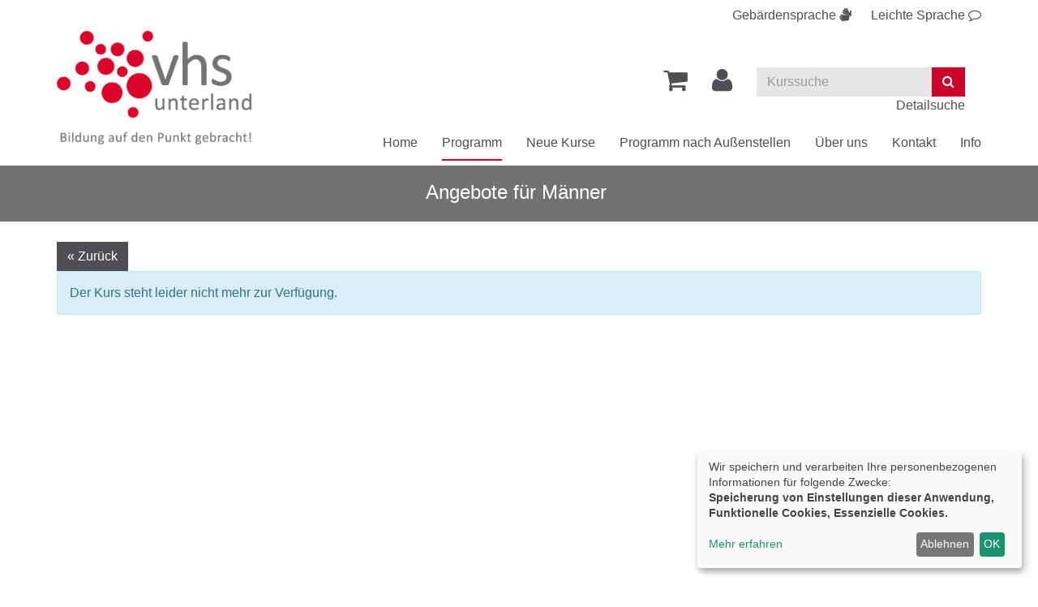

--- FILE ---
content_type: text/html; charset=utf-8
request_url: https://www.vhs-unterland.de/angebote-fuer-maenner/kurs/Hatha-Yoga-nur-fuer-Maenner/231OF30131
body_size: 4759
content:
<!DOCTYPE html>
<html lang="de">
<head>

<meta charset="utf-8">
<!-- 
	This website is powered by TYPO3 - inspiring people to share!
	TYPO3 is a free open source Content Management Framework initially created by Kasper Skaarhoj and licensed under GNU/GPL.
	TYPO3 is copyright 1998-2026 of Kasper Skaarhoj. Extensions are copyright of their respective owners.
	Information and contribution at https://typo3.org/
-->


<link rel="shortcut icon" href="https://www.vhs-unterland.de/fileadmin/templates/alster/layout/img/favicon.ico" type="image/vnd.microsoft.icon">
<title>VHS Unterland im Landkreis Heilbronn: Angebote für Männer</title>
<meta http-equiv="x-ua-compatible" content="IE=edge" />
<meta name="generator" content="TYPO3 CMS" />
<meta name="viewport" content="width=device-width, initial-scale=1.0" />
<meta name="robots" content="index, follow" />
<meta name="author" content="Kubus Software GmbH" />
<meta name="keywords" content="VHS Unterland, Volkshochschule Unterland, VHS Unterland im Landkreis Heilbronn, Volkshochschule Unterland Programm, Kurse, VHS-Kurse, Bildung, Weiterbildung, Erwachsenenbildung, Gesundheitskurse, Ernährungskurse, Sprachkurse, Junge VHS, Berufliche Bildung, Außenstellen VHS Unterland, VHS Akademien, Mensch, Gesellschaft, Umwelt, Kultur und Gestalten, ZPP-Kurse, VHS für Senioren" />
<meta name="description" content="Online Kursprogramm der VHS Unterland im Landkreis Heilbronn. Weiterbildungsangebote für jede Zielgruppe." />
<meta name="twitter:card" content="summary" />


<link rel="stylesheet" type="text/css" href="https://www.vhs-unterland.de/typo3temp/assets/css/d42b6e1bdf.css?1568897720" media="all">
<link rel="stylesheet" type="text/css" href="https://www.vhs-unterland.de/fileadmin/templates/alster/bootstrap/css/bootstrap.min.css?1559549908" media="all">
<link rel="stylesheet" type="text/css" href="https://www.vhs-unterland.de/fileadmin/templates/alster/layout/fonts/font-awesome/css/font-awesome.min.css?1559549908" media="all">
<link rel="stylesheet" type="text/css" href="https://www.vhs-unterland.de/fileadmin/templates/alster/layout/css/style.css?1747904900" media="all" title="maincss">




<script src="https://www.vhs-unterland.de/fileadmin/templates/alster/layout/js/jquery-1.12.3.min.js?1559549908" type="text/javascript"></script>
<script src="https://www.vhs-unterland.de/fileadmin/kuferweb/webbasys/functions.js?1689941968" type="text/javascript"></script>
<script src="https://www.vhs-unterland.de/fileadmin/kuferweb/webtools/js/base64.js?1689941968" type="text/javascript"></script>
<script src="https://www.vhs-unterland.de/fileadmin/kuferweb/webbasys/layout/js/knockout-min.js?1689941968" type="text/javascript"></script>
<script src="https://www.vhs-unterland.de/fileadmin/kuferweb/webbasys/layout/js/knockout.mapping-latest.js?1689941968" type="text/javascript"></script>
<script src="https://www.vhs-unterland.de/fileadmin/kuferweb/webbasys/layout/js/anmeldung.js?1689941968" type="text/javascript"></script>



    <!--[if lt IE 9]>
    <script src="//oss.maxcdn.com/libs/html5shiv/3.7.0/html5shiv.js"></script>
    <script src="//oss.maxcdn.com/libs/respond.js/1.3.0/respond.min.js"></script>
    <![endif]-->
<link rel="canonical" href="https://www.vhs-unterland.de/kurssuche/kurs/231OF30131"/>


</head>
<body>

<!-- H68--><!-- B68 --><!-- B68 --><!-- B68 --><!-- B68 --><!-- B68 --><!-- B68 --><!-- B68 --><!-- B68 --><!-- F68 -->
<!-- H75 --><!-- F75 --><div class='hauptseite_clickpfad'><span class='clickpfad'>
<span class='clickadresse'> Kursangebote </span>
</span></div>
<div class='hauptseite_ohnestatus'>
 </div>



    <header id="header">
        <div class="container">
            <div>
                <div class="spr-menu"><a href="index.php?id=177" aria-label="Gebärdensprache"><span class="hidden-xs">Gebärdensprache</span> <i class="fa fa-sign-language" aria-hidden="true"></i></a><a href="index.php?id=176" aria-label="Leichte Sprache"><span class="hidden-xs">Leichte Sprache</span> <i class="fa fa-comment-o" aria-hidden="true"></i></a></div>
            </div>
            <div class="clearfix"></div>
            <div id="logo" class="navbar-header">
                <a href="https://www.vhs-unterland.de/" title="Zur Startseite"><img src="https://www.vhs-unterland.de/fileadmin/templates/alster/layout/img/logo.png" class="img-responsive" alt="Zur Startseite der Volkshochschule Unterland"></a>
            </div>

            <div class="header-right clearfix">
                <div id="header-functions" class="clearfix">
                    <!-- ND146A-->
<div id="header-wk" class="pull-left header-icon">
  <div class="wk-menu">
    <a href="/warenkorb/kasse/bereich/4" aria-label="Ihr Warenkorb ist leer" title="Ihr Warenkorb ist leer"><i class="fa fa-shopping-cart fa-2x" aria-hidden="true"></i></a>  
  </div>
</div>
<!-- ND146E -->
                    <div id="header-login" class="pull-left header-icon">
                        <!-- H68--><!-- B68 --><!-- B68 --><!-- B68 --><!-- B68 --><!-- B68 --><!-- B68 --><!-- B68 --><!-- B68 --><!-- F68 -->
<!-- H75 --><!-- F75 --><div class='hauptseite_clickpfad'><span class='clickpfad'>
<span class='clickadresse'> Kursangebote </span>
</span></div>
<div class='hauptseite_ohnestatus'>
<!-- H108A-->

<div class="dropdown tn-login-menu"> 
<a href="/teilnehmer-login/bereich/236"  title="Ihr Login" aria-label="Ihr Login-Menü" class="dropdown-toggle" id="tn-login-menu-lbl" data-toggle="dropdown" role="button" aria-haspopup="true" aria-expanded="false"> 
	<i class="fa fa-user fa-2x" aria-hidden="true"></i></a> 
 <div class="dropdown-menu" aria-labelledby="tn-login-menu-lbl"> 
     
		<form id="wbloginform" action="/teilnehmer-login/bereich/236" method="post">
			<input type="hidden" name="wbl_login" value="1">

			<div class="input-group">
				<label for="wblogin" class="sr-only">E-Mail</label>
				<span class="input-group-addon"><i class="fa fa-user" aria-hidden="true"></i></span>
				<input id="wblogin" type="text" name="wblogin" placeholder="E-Mail" class="form-control" autofocus>
			</div>
			<div class="input-group">
				<label for="wbpw" class="sr-only">Passwort</label>
				<span class="input-group-addon"><i class="fa fa-lock" aria-hidden="true"></i></span>
				<input id="wbpw" type="password" name="wbpasswort" placeholder="Passwort eingeben" class="form-control">
			</div>
			<button class="btn btn-theme btn-block btn-xs" title="Anmelden" type="submit">      
						Anmelden
					</button>
			<br />
			<div class="row">
				<div class="col-md-12">
					<div class="text-right">
						<a href="/teilnehmer-login/passwort-vergessen/bereich/256">Passwort vergessen?</a><br />
						<a href="/teilnehmer-login/registrierung/bereich/266">Registrierung</a><br />
            <a href="https://www.vhs-unterland.de/fileadmin/kuferweb/kufertools/" target="_blank">Login Kursleitende</a>
					</div>
				</div>
			</div>
		</form>
    

 </div> </div>
<!-- B108A-->

<!-- B108E -->
<!-- F108A-->

<!-- F108E -->
</div>


                    </div>
                    <div id="header-search-xs" class="pull-left visible-xs visible-sm header-icon">
                        <a href="https://www.vhs-unterland.de/index.php?id=15" title="kurssuche"><span class="glyphicon glyphicon-search x2" aria-hidden="true"></span></a>
                    </div>
                    
                     <button type="button" class="navbar-toggle collapsed" data-toggle="collapse" data-target="#navigation"><span class="sr-only">Toggle navigation</span><span class="icon-bar top-bar"></span><span class="icon-bar middle-bar"></span><span class="icon-bar bottom-bar"></span></button>
                    
                    <div id="header-search" class="pull-left hidden-xs hidden-sm">
                        <!-- B394A-->
<div id="kw-schnellsuche" class="clearfix">
<form action="/index.php" method="get" class="navbar-form navbar-left" id="kw-fsearch-form">
  <div class="input-group">
    <input type="hidden" name="id" value="15">
    <input type="hidden" name="kathaupt" value="26;">
    <input type="hidden" name="suchesetzen" value="false;">
    <input name="kfs_stichwort_schlagwort" type="text" class="form-control" placeholder="Kurssuche" id="kw-fsearch-input">
    <label for="kw-fsearch-input" class="sr-only">Kurse suchen</label>
    <span class="input-group-btn"> 
      <button class="btn btn-theme" title="Suchen"><i class="fa fa-search"></i></button>
    </span>
  </div>
  <br /><a class="pull-right" href="/index.php?id=15" title="Detailsuche">Detailsuche</a>
</form>
  
</div>
<!-- B394E -->
                    </div>
                    <div id="header-lang" class="pull-left">
                          <div id="google_translate_element"></div>
  <script type="text/javascript">
    function googleTranslateElementInit() {
        new google.translate.TranslateElement({
            pageLanguage: 'de',
            includedLanguages: 'de,en,fr,ar,tr',
            autoDisplay: false
        }, 'google_translate_element');
    }
  </script>
                    </div>					

                </div>
            </div>
            <nav id="navigation" class="collapse navbar-collapse">
                <ul class="nav navbar-nav navbar-right"><li><a href="/" title="Home (ALT+H)"  accesskey="H">Home</a></li><li class="dropdown active"><a href="/programm" title="Programm (ALT+P)" class="dropdown-toggle" data-toggle="dropdown" accesskey="P">Programm</a><ul class="dropdown-menu"><li><a href="/programm/politik-gesellschaft-umwelt" title="Mensch, Gesellschaft, Umwelt (ALT+M)"  accesskey="M">Mensch, Gesellschaft, Umwelt</a></li><li><a href="/programm/kultur-gestalten" title="Kultur und Gestalten (ALT+K)"  accesskey="K">Kultur und Gestalten</a></li><li><a href="/programm/gesundheit" title="Gesundheits- und Ernährungsbildung (ALT+G)"  accesskey="G">Gesundheits- und Ernährungsbildung</a></li><li><a href="/programm/sprachen" title="Sprachen (ALT+S)"  accesskey="S">Sprachen</a></li><li><a href="/programm/arbeit-beruf-edv" title="Berufliche Bildung, Medien &amp; IT (ALT+B)"  accesskey="B">Berufliche Bildung, Medien & IT</a></li><li><a href="/programm/vhs-business" title="VHS-Business (ALT+V)"  accesskey="V">VHS-Business</a></li><li><a href="/programm/junge-vhs-1" title="Junge VHS (ALT+J)"  accesskey="J">Junge VHS</a></li><li><a href="/eltern-kind-kurse" title="Eltern-Kind-Kurse (ALT+E)"  accesskey="E">Eltern-Kind-Kurse</a></li><li><a href="/ferienprogramm" title="Ferienprogramm (ALT+F)"  accesskey="F">Ferienprogramm</a></li><li><a href="/programm/vortraege-und-einzelveranstaltungen" title="Vorträge und Einzelveranstaltungen (ALT+O)"  accesskey="O">Vorträge und Einzelveranstaltungen</a></li><li><a href="/online-angebote" title="Online-Angebote (ALT+N)"  accesskey="N">Online-Angebote</a></li><li><a href="/inklusionsangebote" title="Inklusionsangebote (ALT+I)"  accesskey="I">Inklusionsangebote</a></li><li><a href="/angebote-fuer-frauen" title="Angebote für Frauen (ALT+A)"  accesskey="A">Angebote für Frauen</a></li><li class="active"><a href="/angebote-fuer-maenner" title="Angebote für Männer (ALT+T)"  accesskey="T">Angebote für Männer</a></li><li><a href="/vhs-fuer-senioren" title="Angebote für Senior*innen (ALT+R)"  accesskey="R">Angebote für Senior*innen</a></li><li><a href="/programm/kostenfreie-kurse" title="Kostenfreie Kurse (ALT+U)"  accesskey="U">Kostenfreie Kurse</a></li><li><a href="/fortbildungen-fuer-dozentinnen" title="Fortbildungen für Dozent*innen (ALT+L)"  accesskey="L">Fortbildungen für Dozent*innen</a></li></ul></li><li><a href="/neue-kurse" title="Neue Kurse">Neue Kurse</a></li><li><a href="/programm/spezial" title="Programm nach Außenstellen (ALT+C)"  accesskey="C">Programm nach Außenstellen</a></li><li class="dropdown"><a href="/programm/ueber-uns" title="Über uns" class="dropdown-toggle" data-toggle="dropdown">Über uns</a><ul class="dropdown-menu"><li><a href="/ihre-vhs-unterland" title="Ihre VHS Unterland (ALT+D)"  accesskey="D">Ihre VHS Unterland</a></li><li><a href="/qualitaet" title="Qualität (ALT+Q)"  accesskey="Q">Qualität</a></li><li><a href="/vhs-team" title="VHS-Team in der Geschäftsstelle">VHS-Team in der Geschäftsstelle</a></li><li><a href="/info/aussenstellenuebersicht" title="VHS-Team in den Außenstellen">VHS-Team in den Außenstellen</a></li><li><a href="/info/unsere-dozenten" title="Dozent*innen (ALT+Z)"  accesskey="Z">Dozent*innen</a></li><li><a href="/informationen-fuer-kursleitende" title="Informationen für Dozent*innen">Informationen für Dozent*innen</a></li><li><a href="/mitarbeiten" title="mitarbeiten">mitarbeiten</a></li></ul></li><li><a href="/kontakt" title="Kontakt">Kontakt</a></li><li class="dropdown"><a href="/info" title="Info" class="dropdown-toggle" data-toggle="dropdown">Info</a><ul class="dropdown-menu"><li><a href="/meta-navigation/newsletter-abonnement" title="Newsletter-Abonnement (ALT+W)"  accesskey="W">Newsletter-Abonnement</a></li><li><a href="/info/oeffnungszeiten" title="Öffnungszeiten">Öffnungszeiten</a></li><li><a href="/info/ermaessigungen-und-foerderungen" title="Ermäßigungen und Förderungen">Ermäßigungen und Förderungen</a></li><li><a href="/info/gebuehren" title="Gebühren">Gebühren</a></li><li><a href="/sepa-rahmenmandat" title="SEPA Rahmenmandat">SEPA Rahmenmandat</a></li><li><a href="/info/treuebonus" title="Treuebonus">Treuebonus</a></li><li><a href="/info/gutscheine" title="Gutscheine">Gutscheine</a></li><li><a href="/semesterkalender-1" title="Semesterkalender">Semesterkalender</a></li><li><a href="/info/kursorte" title="Kursorte">Kursorte</a></li><li><a href="/info/faq" title="FAQ- Häufig gestellte Fragen">FAQ- Häufig gestellte Fragen</a></li><li><a href="/agb" title="AGB">AGB</a></li><li><a href="/datenschutz" title="Datenschutz">Datenschutz</a></li><li><a href="/info/widerrufsbelehrung" title="Widerrufsbelehrung">Widerrufsbelehrung</a></li><li><a href="/info/barrierefreiheit" title="Barrierefreiheit">Barrierefreiheit</a></li></ul></li></ul>
            </nav>
        </div>
    </header>
	<main>
    
    
        <div id="sub-bar">
            <div class="container">
                <div class="page-title"><span class="pagetitleremover">Angebote für Männer</span>&nbsp;</div>
            </div>
        </div>
    
    <!--TYPO3SEARCH_begin-->
    <div id="content">
        <div class="container">
			
				<button class="btn btn-default btn-back" onClick="javascript:window.history.back()">« Zurück</button>
			 
            
<div id="c564" class="frame frame-default frame-type-list frame-layout-0"><!-- H85A-->

<!-- H85E --><!-- H68--><!-- B68 --><!-- B68 --><!-- B68 --><!-- B68 --><!-- B68 --><!-- B68 --><!-- B68 --><!-- B68 --><!-- F68 -->
<!-- H75 --><!-- F75 --><div class='hauptseite_clickpfad'><span class='clickpfad'>
   <span class='clickadresse'>Kursangebote </span>
<span class="trennzeichen"> / </span><span class="clickadrbold">Kursdetails</span></span></div>
<div class='hauptseite'>
 <div class='hauptseite_kurse'>
<!-- ND13A-->

<div class="alert alert-info">
  Der Kurs steht leider nicht mehr zur Verfügung.
</div>

<!-- ND13E -->
 </div>

</div><!-- F85A-->

<!-- F85E --></div>


        </div>
    </div>
    <!--TYPO3SEARCH_end-->

<div id="sub-content">
    <div class="container">
        <div id="foot-content">
            <div class="row"><div class="col-md-4">
<div id="c103" class="frame frame-default frame-type-textpic frame-layout-0"><div class="ce-textpic ce-left ce-below"><div class="ce-bodytext"><p><strong>Volkshochschule Unterland im Landkreis Heilbronn</strong></p><p>Allee 40 | 74072 Heilbronn<br> Tel:&nbsp;07131 5940-0<br> Fax: 07131 5940-199<br> E-Mail:&nbsp;<a href="mailto:info@vhs-unterland.de">info@vhs-unterland.de</a></p></div><div class="ce-gallery" data-ce-columns="3" data-ce-images="3"><div class="ce-row"><div class="ce-column"><figure class="image"><a href="https://www.facebook.com/VHSUnterland/"><img class="image-embed-item" alt="Logo von Facebook. Link zur Facebookseite der VHS Unterland." src="https://www.vhs-unterland.de/fileadmin/_processed_/3/3/csm_124010_c66a89f6b9.png" width="38" height="38" /></a></figure></div><div class="ce-column"><figure class="image"><a href="http://www.instagram.com/vhsunterland"><img class="image-embed-item" alt="Instagram Logo. Link zur Instagramseite der VHS Untelrand." src="https://www.vhs-unterland.de/fileadmin/_processed_/6/b/csm_Instagram_Icon_3_0955227184.png" width="38" height="35" /></a></figure></div><div class="ce-column"><figure class="image"><a href="/meta-navigation/newsletter-abonnement"><img class="image-embed-item" alt="Mail-Symbol mit Link zur Seite, auf der Sie den Newsletter der VHS Unterland bestellen können." src="https://www.vhs-unterland.de/fileadmin/_processed_/6/5/csm_newsletter_icon_e5a8b57314.png" width="38" height="38" /></a></figure></div></div></div></div></div>

</div><div class="col-md-4">
<div id="c9" class="frame frame-default frame-type-text frame-layout-0"><p><strong>Öffnungszeiten Geschäftsstelle</strong><br> Montag – Freitag von 9.00 – 12.00 Uhr</p><p><strong>Öffnungszeiten Außenstellen</strong><br> Diese finden Sie unter der Kategorie<br> „<a href="/info/aussenstellenuebersicht">Unsere Außenstellen</a>“<br> &nbsp;</p></div>


<div id="c946" class="frame frame-default frame-type-html frame-layout-0"><a class="button" onclick="return klaro.show();">Cookie Einstellungen</a></div>

</div><div class="col-md-4"><ul class="footer-navigation"><li><a href="/meta-navigation/sitemap">Sitemap</a></li><li><a href="/meta-navigation/impressum">Impressum</a></li><li><a href="/agb">AGB</a></li><li><a href="/datenschutz">Datenschutzerklärung</a></li><li><a href="/info/widerrufsbelehrung">Widerrufsbelehrung</a></li><li class="last"><a href="/info/barrierefreiheit">Barrierefreiheit</a></li></ul></div></div>
        </div>
    </div>
</div>
</main>
<footer>
    <div class="container">
        <div class="footer-content row">
            <div class="col-md-6 col-sm-6">
                <div class="footer-text-left">
                    <a href="http://www.kufer.de/" title="Kufer Software GmbH" target="_blank">
                        <span class="copyright">&copy;
                            2026 Kufer Software GmbH</span>
                    </a>
                </div>
            </div>
            <div class="col-md-6 col-sm-6">
                <div class="footer-text-right">
                    <a href="http://www.kufer.de/" title="Kufer Software GmbH" target="_blank">
                        <img class="logo" src="https://www.vhs-unterland.de/fileadmin/templates/alster/layout/img/kuferlogo.png" 
                            alt="Logo der Kufer Software GmbH">
                    </a>
                </div>
            </div>
        </div>
    </div>
</footer>

<a href="#" class="scrollToTop">
    <i class="fa fa-angle-up fa-2x" aria-hidden="true"></i>
</a>
<script src="https://www.vhs-unterland.de/fileadmin/templates/alster/bootstrap/js/bootstrap.min.js?1559549908" type="text/javascript"></script>

<script src="https://www.vhs-unterland.de/fileadmin/templates/alster/layout/js/responsiveslides_custom.min.js?1652778255" type="text/javascript"></script>
<script src="https://www.vhs-unterland.de/fileadmin/templates/alster/layout/js/bootstrap-datepicker.min.js?1559549908" type="text/javascript"></script>
<script src="https://www.vhs-unterland.de/fileadmin/templates/alster/layout/js/jquery.rwdImageMaps.min.js?1574674375" type="text/javascript"></script>
<script src="https://www.vhs-unterland.de/fileadmin/templates/alster/layout/js/layout.js?1652779298" type="text/javascript"></script>
<script src="https://www.vhs-unterland.de/fileadmin/templates/alster/klaro/js/config.js?1752652510" type="text/javascript"></script>
<script src="https://www.vhs-unterland.de/fileadmin/templates/alster/klaro/js/klaro.js?1728999338" type="text/javascript"></script>



</body>
</html>